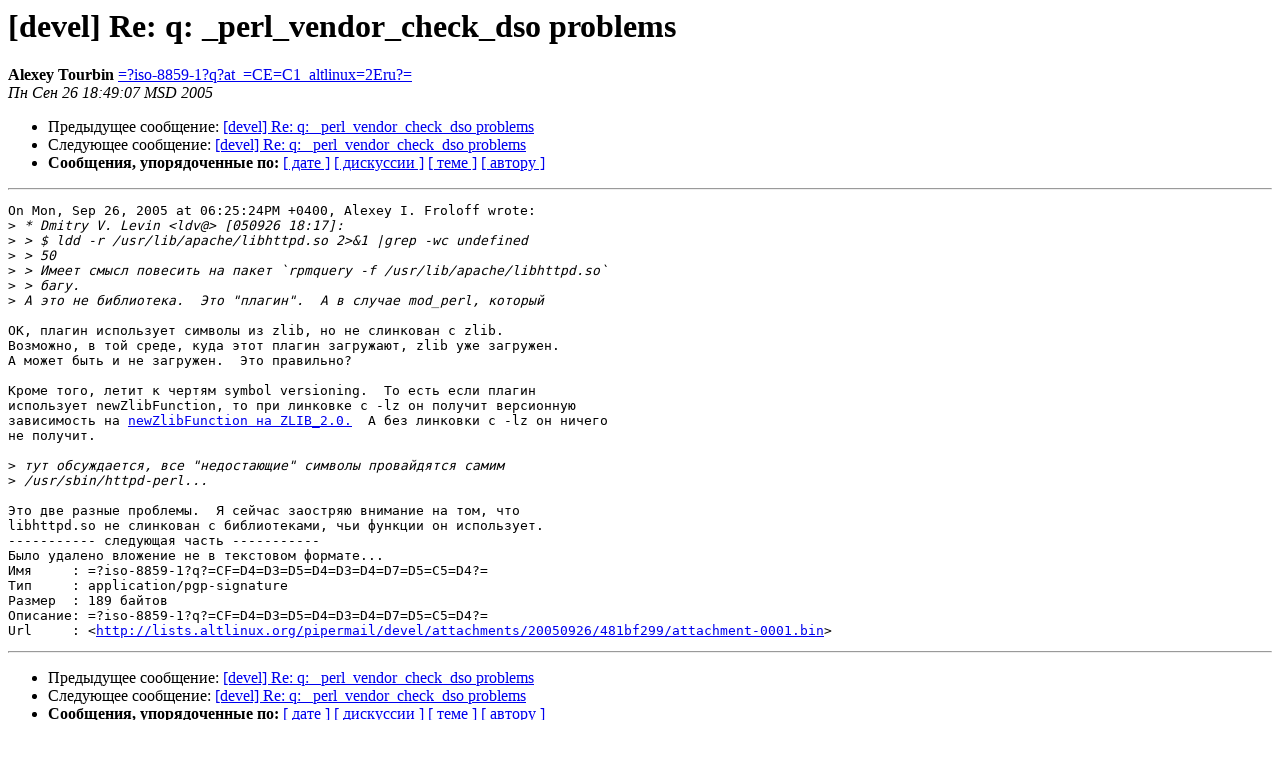

--- FILE ---
content_type: text/html
request_url: https://lists.altlinux.org/pipermail/devel/2005-September/118066.html
body_size: 1773
content:
<!DOCTYPE HTML PUBLIC "-//W3C//DTD HTML 3.2//EN">
<HTML>
 <HEAD>
   <TITLE> [devel] Re: q: _perl_vendor_check_dso problems
   </TITLE>
   <LINK REL="Index" HREF="index.html" >
   <LINK REL="made" HREF="mailto:devel%40lists.altlinux.org?Subject=Re%3A%20%5Bdevel%5D%20Re%3A%20q%3A%20_perl_vendor_check_dso%20problems&In-Reply-To=%3C20050926144907.GD3650%40solemn.turbinal.org%3E">
   <META NAME="robots" CONTENT="index,nofollow">
   <META http-equiv="Content-Type" content="text/html; charset=koi8-r">
   <LINK REL="Previous"  HREF="118063.html">
   <LINK REL="Next"  HREF="118090.html">
 </HEAD>
 <BODY BGCOLOR="#ffffff">
   <H1>[devel] Re: q: _perl_vendor_check_dso problems</H1>
    <B>Alexey Tourbin</B> 
    <A HREF="mailto:devel%40lists.altlinux.org?Subject=Re%3A%20%5Bdevel%5D%20Re%3A%20q%3A%20_perl_vendor_check_dso%20problems&In-Reply-To=%3C20050926144907.GD3650%40solemn.turbinal.org%3E"
       TITLE="[devel] Re: q: _perl_vendor_check_dso problems">=?iso-8859-1?q?at_=CE=C1_altlinux=2Eru?=
       </A><BR>
    <I>Пн Сен 26 18:49:07 MSD 2005</I>
    <P><UL>
        <LI>Предыдущее сообщение: <A HREF="118063.html">[devel] Re: q: _perl_vendor_check_dso problems
</A></li>
        <LI>Следующее сообщение: <A HREF="118090.html">[devel] Re: q: _perl_vendor_check_dso problems
</A></li>
         <LI> <B>Сообщения, упорядоченные по:</B> 
              <a href="date.html#118066">[ дате ]</a>
              <a href="thread.html#118066">[ дискуссии ]</a>
              <a href="subject.html#118066">[ теме ]</a>
              <a href="author.html#118066">[ автору ]</a>
         </LI>
       </UL>
    <HR>  
<!--beginarticle-->
<PRE>On Mon, Sep 26, 2005 at 06:25:24PM +0400, Alexey I. Froloff wrote:
&gt;<i> * Dmitry V. Levin &lt;ldv@&gt; [050926 18:17]:
</I>&gt;<i> &gt; $ ldd -r /usr/lib/apache/libhttpd.so 2&gt;&amp;1 |grep -wc undefined
</I>&gt;<i> &gt; 50
</I>&gt;<i> &gt; Имеет смысл повесить на пакет `rpmquery -f /usr/lib/apache/libhttpd.so`
</I>&gt;<i> &gt; багу.
</I>&gt;<i> А это не библиотека.  Это &quot;плагин&quot;.  А в случае mod_perl, который
</I>
OK, плагин использует символы из zlib, но не слинкован с zlib.
Возможно, в той среде, куда этот плагин загружают, zlib уже загружен.
А может быть и не загружен.  Это правильно?

Кроме того, летит к чертям symbol versioning.  То есть если плагин
использует newZlibFunction, то при линковке с -lz он получит версионную
зависимость на <A HREF="https://lists.altlinux.org/mailman/listinfo/devel">newZlibFunction на ZLIB_2.0.</A>  А без линковки с -lz он ничего
не получит.

&gt;<i> тут обсуждается, все &quot;недостающие&quot; символы провайдятся самим
</I>&gt;<i> /usr/sbin/httpd-perl...
</I>
Это две разные проблемы.  Я сейчас заостряю внимание на том, что
libhttpd.so не слинкован с библиотеками, чьи функции он использует.
----------- следующая часть -----------
Было удалено вложение не в текстовом формате...
Имя     : =?iso-8859-1?q?=CF=D4=D3=D5=D4=D3=D4=D7=D5=C5=D4?=
Тип     : application/pgp-signature
Размер  : 189 байтов
Описание: =?iso-8859-1?q?=CF=D4=D3=D5=D4=D3=D4=D7=D5=C5=D4?=
Url     : &lt;<A HREF="http://lists.altlinux.org/pipermail/devel/attachments/20050926/481bf299/attachment-0001.bin">http://lists.altlinux.org/pipermail/devel/attachments/20050926/481bf299/attachment-0001.bin</A>&gt;
</PRE>

<!--endarticle-->
    <HR>
    <P><UL>
        <!--threads-->
	<LI>Предыдущее сообщение: <A HREF="118063.html">[devel] Re: q: _perl_vendor_check_dso problems
</A></li>
	<LI>Следующее сообщение: <A HREF="118090.html">[devel] Re: q: _perl_vendor_check_dso problems
</A></li>
         <LI> <B>Сообщения, упорядоченные по:</B> 
              <a href="date.html#118066">[ дате ]</a>
              <a href="thread.html#118066">[ дискуссии ]</a>
              <a href="subject.html#118066">[ теме ]</a>
              <a href="author.html#118066">[ автору ]</a>
         </LI>
       </UL>
<hr>
<a href="https://lists.altlinux.org/mailman/listinfo/devel">Подробная информация о списке рассылки Devel</a><br>
</body></html>
